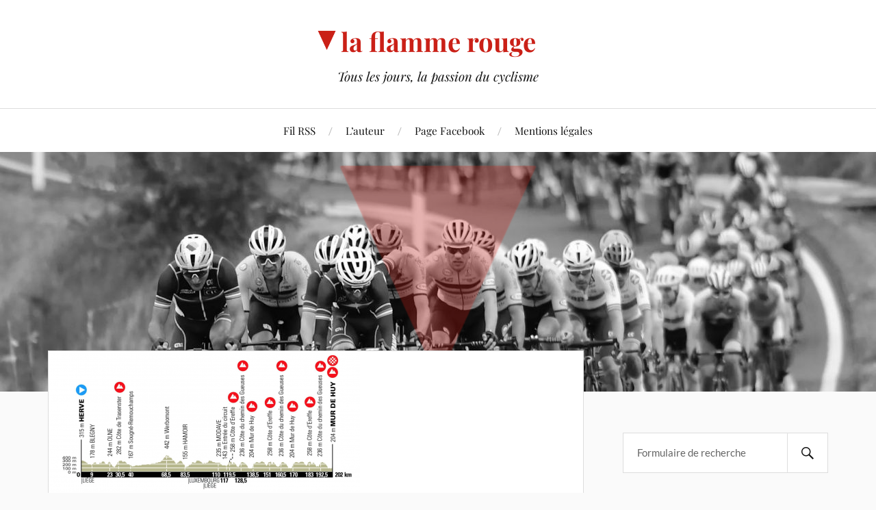

--- FILE ---
content_type: text/html; charset=UTF-8
request_url: https://laflammerouge.com/84e-fleche-wallonne-hirschi-pour-rejoindre-alaphilippe/capture-decran-le-2020-09-29-a-20-16-57/
body_size: 9660
content:
<!DOCTYPE html>

<html class="no-js" lang="fr-FR">

	<head profile="http://gmpg.org/xfn/11">

		<meta http-equiv="Content-Type" content="text/html; charset=UTF-8" />
		<meta name="viewport" content="width=device-width, initial-scale=1.0, maximum-scale=1.0, user-scalable=no" >

		<title>Capture d’écran, le 2020-09-29 à 20.16.57 &#8211; la flamme rouge</title>
<meta name='robots' content='max-image-preview:large' />
<script>document.documentElement.className = document.documentElement.className.replace("no-js","js");</script>
<link rel="alternate" type="application/rss+xml" title="la flamme rouge &raquo; Flux" href="https://laflammerouge.com/feed/" />
<link rel="alternate" type="application/rss+xml" title="la flamme rouge &raquo; Flux des commentaires" href="https://laflammerouge.com/comments/feed/" />
<link rel="alternate" type="application/rss+xml" title="la flamme rouge &raquo; Capture d’écran, le 2020-09-29 à 20.16.57 Flux des commentaires" href="https://laflammerouge.com/84e-fleche-wallonne-hirschi-pour-rejoindre-alaphilippe/capture-decran-le-2020-09-29-a-20-16-57/feed/" />
<link rel="alternate" title="oEmbed (JSON)" type="application/json+oembed" href="https://laflammerouge.com/wp-json/oembed/1.0/embed?url=https%3A%2F%2Flaflammerouge.com%2F84e-fleche-wallonne-hirschi-pour-rejoindre-alaphilippe%2Fcapture-decran-le-2020-09-29-a-20-16-57%2F" />
<link rel="alternate" title="oEmbed (XML)" type="text/xml+oembed" href="https://laflammerouge.com/wp-json/oembed/1.0/embed?url=https%3A%2F%2Flaflammerouge.com%2F84e-fleche-wallonne-hirschi-pour-rejoindre-alaphilippe%2Fcapture-decran-le-2020-09-29-a-20-16-57%2F&#038;format=xml" />
<style id='wp-img-auto-sizes-contain-inline-css' type='text/css'>
img:is([sizes=auto i],[sizes^="auto," i]){contain-intrinsic-size:3000px 1500px}
/*# sourceURL=wp-img-auto-sizes-contain-inline-css */
</style>
<style id='wp-emoji-styles-inline-css' type='text/css'>

	img.wp-smiley, img.emoji {
		display: inline !important;
		border: none !important;
		box-shadow: none !important;
		height: 1em !important;
		width: 1em !important;
		margin: 0 0.07em !important;
		vertical-align: -0.1em !important;
		background: none !important;
		padding: 0 !important;
	}
/*# sourceURL=wp-emoji-styles-inline-css */
</style>
<style id='wp-block-library-inline-css' type='text/css'>
:root{--wp-block-synced-color:#7a00df;--wp-block-synced-color--rgb:122,0,223;--wp-bound-block-color:var(--wp-block-synced-color);--wp-editor-canvas-background:#ddd;--wp-admin-theme-color:#007cba;--wp-admin-theme-color--rgb:0,124,186;--wp-admin-theme-color-darker-10:#006ba1;--wp-admin-theme-color-darker-10--rgb:0,107,160.5;--wp-admin-theme-color-darker-20:#005a87;--wp-admin-theme-color-darker-20--rgb:0,90,135;--wp-admin-border-width-focus:2px}@media (min-resolution:192dpi){:root{--wp-admin-border-width-focus:1.5px}}.wp-element-button{cursor:pointer}:root .has-very-light-gray-background-color{background-color:#eee}:root .has-very-dark-gray-background-color{background-color:#313131}:root .has-very-light-gray-color{color:#eee}:root .has-very-dark-gray-color{color:#313131}:root .has-vivid-green-cyan-to-vivid-cyan-blue-gradient-background{background:linear-gradient(135deg,#00d084,#0693e3)}:root .has-purple-crush-gradient-background{background:linear-gradient(135deg,#34e2e4,#4721fb 50%,#ab1dfe)}:root .has-hazy-dawn-gradient-background{background:linear-gradient(135deg,#faaca8,#dad0ec)}:root .has-subdued-olive-gradient-background{background:linear-gradient(135deg,#fafae1,#67a671)}:root .has-atomic-cream-gradient-background{background:linear-gradient(135deg,#fdd79a,#004a59)}:root .has-nightshade-gradient-background{background:linear-gradient(135deg,#330968,#31cdcf)}:root .has-midnight-gradient-background{background:linear-gradient(135deg,#020381,#2874fc)}:root{--wp--preset--font-size--normal:16px;--wp--preset--font-size--huge:42px}.has-regular-font-size{font-size:1em}.has-larger-font-size{font-size:2.625em}.has-normal-font-size{font-size:var(--wp--preset--font-size--normal)}.has-huge-font-size{font-size:var(--wp--preset--font-size--huge)}.has-text-align-center{text-align:center}.has-text-align-left{text-align:left}.has-text-align-right{text-align:right}.has-fit-text{white-space:nowrap!important}#end-resizable-editor-section{display:none}.aligncenter{clear:both}.items-justified-left{justify-content:flex-start}.items-justified-center{justify-content:center}.items-justified-right{justify-content:flex-end}.items-justified-space-between{justify-content:space-between}.screen-reader-text{border:0;clip-path:inset(50%);height:1px;margin:-1px;overflow:hidden;padding:0;position:absolute;width:1px;word-wrap:normal!important}.screen-reader-text:focus{background-color:#ddd;clip-path:none;color:#444;display:block;font-size:1em;height:auto;left:5px;line-height:normal;padding:15px 23px 14px;text-decoration:none;top:5px;width:auto;z-index:100000}html :where(.has-border-color){border-style:solid}html :where([style*=border-top-color]){border-top-style:solid}html :where([style*=border-right-color]){border-right-style:solid}html :where([style*=border-bottom-color]){border-bottom-style:solid}html :where([style*=border-left-color]){border-left-style:solid}html :where([style*=border-width]){border-style:solid}html :where([style*=border-top-width]){border-top-style:solid}html :where([style*=border-right-width]){border-right-style:solid}html :where([style*=border-bottom-width]){border-bottom-style:solid}html :where([style*=border-left-width]){border-left-style:solid}html :where(img[class*=wp-image-]){height:auto;max-width:100%}:where(figure){margin:0 0 1em}html :where(.is-position-sticky){--wp-admin--admin-bar--position-offset:var(--wp-admin--admin-bar--height,0px)}@media screen and (max-width:600px){html :where(.is-position-sticky){--wp-admin--admin-bar--position-offset:0px}}

/*# sourceURL=wp-block-library-inline-css */
</style><style id='global-styles-inline-css' type='text/css'>
:root{--wp--preset--aspect-ratio--square: 1;--wp--preset--aspect-ratio--4-3: 4/3;--wp--preset--aspect-ratio--3-4: 3/4;--wp--preset--aspect-ratio--3-2: 3/2;--wp--preset--aspect-ratio--2-3: 2/3;--wp--preset--aspect-ratio--16-9: 16/9;--wp--preset--aspect-ratio--9-16: 9/16;--wp--preset--color--black: #111;--wp--preset--color--cyan-bluish-gray: #abb8c3;--wp--preset--color--white: #fff;--wp--preset--color--pale-pink: #f78da7;--wp--preset--color--vivid-red: #cf2e2e;--wp--preset--color--luminous-vivid-orange: #ff6900;--wp--preset--color--luminous-vivid-amber: #fcb900;--wp--preset--color--light-green-cyan: #7bdcb5;--wp--preset--color--vivid-green-cyan: #00d084;--wp--preset--color--pale-cyan-blue: #8ed1fc;--wp--preset--color--vivid-cyan-blue: #0693e3;--wp--preset--color--vivid-purple: #9b51e0;--wp--preset--color--accent: #CA2017;--wp--preset--color--dark-gray: #333;--wp--preset--color--medium-gray: #555;--wp--preset--color--light-gray: #777;--wp--preset--gradient--vivid-cyan-blue-to-vivid-purple: linear-gradient(135deg,rgb(6,147,227) 0%,rgb(155,81,224) 100%);--wp--preset--gradient--light-green-cyan-to-vivid-green-cyan: linear-gradient(135deg,rgb(122,220,180) 0%,rgb(0,208,130) 100%);--wp--preset--gradient--luminous-vivid-amber-to-luminous-vivid-orange: linear-gradient(135deg,rgb(252,185,0) 0%,rgb(255,105,0) 100%);--wp--preset--gradient--luminous-vivid-orange-to-vivid-red: linear-gradient(135deg,rgb(255,105,0) 0%,rgb(207,46,46) 100%);--wp--preset--gradient--very-light-gray-to-cyan-bluish-gray: linear-gradient(135deg,rgb(238,238,238) 0%,rgb(169,184,195) 100%);--wp--preset--gradient--cool-to-warm-spectrum: linear-gradient(135deg,rgb(74,234,220) 0%,rgb(151,120,209) 20%,rgb(207,42,186) 40%,rgb(238,44,130) 60%,rgb(251,105,98) 80%,rgb(254,248,76) 100%);--wp--preset--gradient--blush-light-purple: linear-gradient(135deg,rgb(255,206,236) 0%,rgb(152,150,240) 100%);--wp--preset--gradient--blush-bordeaux: linear-gradient(135deg,rgb(254,205,165) 0%,rgb(254,45,45) 50%,rgb(107,0,62) 100%);--wp--preset--gradient--luminous-dusk: linear-gradient(135deg,rgb(255,203,112) 0%,rgb(199,81,192) 50%,rgb(65,88,208) 100%);--wp--preset--gradient--pale-ocean: linear-gradient(135deg,rgb(255,245,203) 0%,rgb(182,227,212) 50%,rgb(51,167,181) 100%);--wp--preset--gradient--electric-grass: linear-gradient(135deg,rgb(202,248,128) 0%,rgb(113,206,126) 100%);--wp--preset--gradient--midnight: linear-gradient(135deg,rgb(2,3,129) 0%,rgb(40,116,252) 100%);--wp--preset--font-size--small: 16px;--wp--preset--font-size--medium: 20px;--wp--preset--font-size--large: 24px;--wp--preset--font-size--x-large: 42px;--wp--preset--font-size--normal: 18px;--wp--preset--font-size--larger: 27px;--wp--preset--spacing--20: 0.44rem;--wp--preset--spacing--30: 0.67rem;--wp--preset--spacing--40: 1rem;--wp--preset--spacing--50: 1.5rem;--wp--preset--spacing--60: 2.25rem;--wp--preset--spacing--70: 3.38rem;--wp--preset--spacing--80: 5.06rem;--wp--preset--shadow--natural: 6px 6px 9px rgba(0, 0, 0, 0.2);--wp--preset--shadow--deep: 12px 12px 50px rgba(0, 0, 0, 0.4);--wp--preset--shadow--sharp: 6px 6px 0px rgba(0, 0, 0, 0.2);--wp--preset--shadow--outlined: 6px 6px 0px -3px rgb(255, 255, 255), 6px 6px rgb(0, 0, 0);--wp--preset--shadow--crisp: 6px 6px 0px rgb(0, 0, 0);}:where(.is-layout-flex){gap: 0.5em;}:where(.is-layout-grid){gap: 0.5em;}body .is-layout-flex{display: flex;}.is-layout-flex{flex-wrap: wrap;align-items: center;}.is-layout-flex > :is(*, div){margin: 0;}body .is-layout-grid{display: grid;}.is-layout-grid > :is(*, div){margin: 0;}:where(.wp-block-columns.is-layout-flex){gap: 2em;}:where(.wp-block-columns.is-layout-grid){gap: 2em;}:where(.wp-block-post-template.is-layout-flex){gap: 1.25em;}:where(.wp-block-post-template.is-layout-grid){gap: 1.25em;}.has-black-color{color: var(--wp--preset--color--black) !important;}.has-cyan-bluish-gray-color{color: var(--wp--preset--color--cyan-bluish-gray) !important;}.has-white-color{color: var(--wp--preset--color--white) !important;}.has-pale-pink-color{color: var(--wp--preset--color--pale-pink) !important;}.has-vivid-red-color{color: var(--wp--preset--color--vivid-red) !important;}.has-luminous-vivid-orange-color{color: var(--wp--preset--color--luminous-vivid-orange) !important;}.has-luminous-vivid-amber-color{color: var(--wp--preset--color--luminous-vivid-amber) !important;}.has-light-green-cyan-color{color: var(--wp--preset--color--light-green-cyan) !important;}.has-vivid-green-cyan-color{color: var(--wp--preset--color--vivid-green-cyan) !important;}.has-pale-cyan-blue-color{color: var(--wp--preset--color--pale-cyan-blue) !important;}.has-vivid-cyan-blue-color{color: var(--wp--preset--color--vivid-cyan-blue) !important;}.has-vivid-purple-color{color: var(--wp--preset--color--vivid-purple) !important;}.has-black-background-color{background-color: var(--wp--preset--color--black) !important;}.has-cyan-bluish-gray-background-color{background-color: var(--wp--preset--color--cyan-bluish-gray) !important;}.has-white-background-color{background-color: var(--wp--preset--color--white) !important;}.has-pale-pink-background-color{background-color: var(--wp--preset--color--pale-pink) !important;}.has-vivid-red-background-color{background-color: var(--wp--preset--color--vivid-red) !important;}.has-luminous-vivid-orange-background-color{background-color: var(--wp--preset--color--luminous-vivid-orange) !important;}.has-luminous-vivid-amber-background-color{background-color: var(--wp--preset--color--luminous-vivid-amber) !important;}.has-light-green-cyan-background-color{background-color: var(--wp--preset--color--light-green-cyan) !important;}.has-vivid-green-cyan-background-color{background-color: var(--wp--preset--color--vivid-green-cyan) !important;}.has-pale-cyan-blue-background-color{background-color: var(--wp--preset--color--pale-cyan-blue) !important;}.has-vivid-cyan-blue-background-color{background-color: var(--wp--preset--color--vivid-cyan-blue) !important;}.has-vivid-purple-background-color{background-color: var(--wp--preset--color--vivid-purple) !important;}.has-black-border-color{border-color: var(--wp--preset--color--black) !important;}.has-cyan-bluish-gray-border-color{border-color: var(--wp--preset--color--cyan-bluish-gray) !important;}.has-white-border-color{border-color: var(--wp--preset--color--white) !important;}.has-pale-pink-border-color{border-color: var(--wp--preset--color--pale-pink) !important;}.has-vivid-red-border-color{border-color: var(--wp--preset--color--vivid-red) !important;}.has-luminous-vivid-orange-border-color{border-color: var(--wp--preset--color--luminous-vivid-orange) !important;}.has-luminous-vivid-amber-border-color{border-color: var(--wp--preset--color--luminous-vivid-amber) !important;}.has-light-green-cyan-border-color{border-color: var(--wp--preset--color--light-green-cyan) !important;}.has-vivid-green-cyan-border-color{border-color: var(--wp--preset--color--vivid-green-cyan) !important;}.has-pale-cyan-blue-border-color{border-color: var(--wp--preset--color--pale-cyan-blue) !important;}.has-vivid-cyan-blue-border-color{border-color: var(--wp--preset--color--vivid-cyan-blue) !important;}.has-vivid-purple-border-color{border-color: var(--wp--preset--color--vivid-purple) !important;}.has-vivid-cyan-blue-to-vivid-purple-gradient-background{background: var(--wp--preset--gradient--vivid-cyan-blue-to-vivid-purple) !important;}.has-light-green-cyan-to-vivid-green-cyan-gradient-background{background: var(--wp--preset--gradient--light-green-cyan-to-vivid-green-cyan) !important;}.has-luminous-vivid-amber-to-luminous-vivid-orange-gradient-background{background: var(--wp--preset--gradient--luminous-vivid-amber-to-luminous-vivid-orange) !important;}.has-luminous-vivid-orange-to-vivid-red-gradient-background{background: var(--wp--preset--gradient--luminous-vivid-orange-to-vivid-red) !important;}.has-very-light-gray-to-cyan-bluish-gray-gradient-background{background: var(--wp--preset--gradient--very-light-gray-to-cyan-bluish-gray) !important;}.has-cool-to-warm-spectrum-gradient-background{background: var(--wp--preset--gradient--cool-to-warm-spectrum) !important;}.has-blush-light-purple-gradient-background{background: var(--wp--preset--gradient--blush-light-purple) !important;}.has-blush-bordeaux-gradient-background{background: var(--wp--preset--gradient--blush-bordeaux) !important;}.has-luminous-dusk-gradient-background{background: var(--wp--preset--gradient--luminous-dusk) !important;}.has-pale-ocean-gradient-background{background: var(--wp--preset--gradient--pale-ocean) !important;}.has-electric-grass-gradient-background{background: var(--wp--preset--gradient--electric-grass) !important;}.has-midnight-gradient-background{background: var(--wp--preset--gradient--midnight) !important;}.has-small-font-size{font-size: var(--wp--preset--font-size--small) !important;}.has-medium-font-size{font-size: var(--wp--preset--font-size--medium) !important;}.has-large-font-size{font-size: var(--wp--preset--font-size--large) !important;}.has-x-large-font-size{font-size: var(--wp--preset--font-size--x-large) !important;}
/*# sourceURL=global-styles-inline-css */
</style>

<style id='classic-theme-styles-inline-css' type='text/css'>
/*! This file is auto-generated */
.wp-block-button__link{color:#fff;background-color:#32373c;border-radius:9999px;box-shadow:none;text-decoration:none;padding:calc(.667em + 2px) calc(1.333em + 2px);font-size:1.125em}.wp-block-file__button{background:#32373c;color:#fff;text-decoration:none}
/*# sourceURL=/wp-includes/css/classic-themes.min.css */
</style>
<link rel='stylesheet' id='wp-ulike-css' href='https://laflammerouge.com/wp-content/plugins/wp-ulike/assets/css/wp-ulike.min.css?ver=4.8.3.1' type='text/css' media='all' />
<link rel='stylesheet' id='wp-ulike-pro-css' href='https://laflammerouge.com/wp-content/plugins/wp-ulike-pro/public/assets/css/wp-ulike-pro.min.css?ver=2.0.0' type='text/css' media='all' />
<link rel='stylesheet' id='lovecraft-style-css' href='https://laflammerouge.com/wp-content/themes/lovecraft/style.css?ver=6.9' type='text/css' media='all' />
<link rel='stylesheet' id='child-style-css' href='https://laflammerouge.com/wp-content/themes/lovecraft-child/style.css?ver=2.1.3' type='text/css' media='all' />
<link rel='stylesheet' id='lovecraft_googlefonts-css' href='https://laflammerouge.com/wp-content/themes/lovecraft/assets/css/fonts.css?ver=6.9' type='text/css' media='all' />
<link rel='stylesheet' id='lovecraft_genericons-css' href='https://laflammerouge.com/wp-content/themes/lovecraft/assets/css/genericons.min.css?ver=6.9' type='text/css' media='all' />
<link rel='stylesheet' id='lovecraft_style-css' href='https://laflammerouge.com/wp-content/themes/lovecraft/style.css?ver=2.1.1' type='text/css' media='all' />
<script type="text/javascript" src="https://laflammerouge.com/wp-includes/js/jquery/jquery.min.js?ver=3.7.1" id="jquery-core-js"></script>
<script type="text/javascript" src="https://laflammerouge.com/wp-includes/js/jquery/jquery-migrate.min.js?ver=3.4.1" id="jquery-migrate-js"></script>
<script type="text/javascript" src="https://laflammerouge.com/wp-content/themes/lovecraft/assets/js/doubletaptogo.min.js?ver=1" id="lovecraft_doubletap-js"></script>
<link rel="https://api.w.org/" href="https://laflammerouge.com/wp-json/" /><link rel="alternate" title="JSON" type="application/json" href="https://laflammerouge.com/wp-json/wp/v2/media/13590" /><link rel="EditURI" type="application/rsd+xml" title="RSD" href="https://laflammerouge.com/xmlrpc.php?rsd" />
<meta name="generator" content="WordPress 6.9" />
<link rel="canonical" href="https://laflammerouge.com/84e-fleche-wallonne-hirschi-pour-rejoindre-alaphilippe/capture-decran-le-2020-09-29-a-20-16-57/" />
<link rel='shortlink' href='https://laflammerouge.com/?p=13590' />
<style type="text/css">.ulp-form{max-width:480px!important;}</style><link rel="icon" href="https://laflammerouge.com/wp-content/uploads/2020/10/triangle-250-narrow-88x88.png" sizes="32x32" />
<link rel="icon" href="https://laflammerouge.com/wp-content/uploads/2020/10/triangle-250-narrow.png" sizes="192x192" />
<link rel="apple-touch-icon" href="https://laflammerouge.com/wp-content/uploads/2020/10/triangle-250-narrow.png" />
<meta name="msapplication-TileImage" content="https://laflammerouge.com/wp-content/uploads/2020/10/triangle-250-narrow.png" />

	</head>

	<body class="attachment wp-singular attachment-template-default single single-attachment postid-13590 attachmentid-13590 attachment-png wp-theme-lovecraft wp-child-theme-lovecraft-child">

		
		<a class="skip-link button" href="#site-content">Skip to the content</a>

		<header class="header-wrapper">

			<div class="header section bg-white small-padding">

				<div class="section-inner group">

					
						<div class="blog-title">
							<a href="https://laflammerouge.com" rel="home">la flamme rouge</a>
						</div>
					
													<h4 class="blog-tagline">Tous les jours, la passion du cyclisme</h4>
											
					
				</div><!-- .section-inner -->

			</div><!-- .header -->

			<div class="toggles group">

				<button type="button" class="nav-toggle toggle">
					<div class="bar"></div>
					<div class="bar"></div>
					<div class="bar"></div>
					<span class="screen-reader-text">Toggle the mobile menu</span>
				</button>

				<button type="button" class="search-toggle toggle">
					<div class="genericon genericon-search"></div>
					<span class="screen-reader-text">Toggle the search field</span>
				</button>

			</div><!-- .toggles -->

		</header><!-- .header-wrapper -->

		<div class="navigation bg-white no-padding">

			<div class="section-inner group">

				<ul class="mobile-menu">

					<li id="menu-item-13675" class="menu-item menu-item-type-custom menu-item-object-custom menu-item-13675"><a href="/feed">Fil RSS</a></li>
<li id="menu-item-13673" class="menu-item menu-item-type-post_type menu-item-object-page menu-item-13673"><a href="https://laflammerouge.com/auteur/">L&rsquo;auteur</a></li>
<li id="menu-item-13674" class="menu-item menu-item-type-custom menu-item-object-custom menu-item-13674"><a href="https://www.facebook.com/lfr2003/">Page Facebook</a></li>
<li id="menu-item-14243" class="menu-item menu-item-type-post_type menu-item-object-page menu-item-14243"><a href="https://laflammerouge.com/mentions-legales/">Mentions légales</a></li>

				</ul>

				<div class="mobile-search">
					
<form method="get" class="search-form" id="search-form-6977a85f4a218" action="https://laflammerouge.com/">
	<input type="search" class="search-field" placeholder="Formulaire de recherche" name="s" id="s-6977a85f4a219" />
	<button type="submit" class="search-button"><div class="genericon genericon-search"></div><span class="screen-reader-text">Search</span></button>
</form>
				</div><!-- .mobile-search -->

				<ul class="main-menu">

					<li class="menu-item menu-item-type-custom menu-item-object-custom menu-item-13675"><a href="/feed">Fil RSS</a></li>
<li class="menu-item menu-item-type-post_type menu-item-object-page menu-item-13673"><a href="https://laflammerouge.com/auteur/">L&rsquo;auteur</a></li>
<li class="menu-item menu-item-type-custom menu-item-object-custom menu-item-13674"><a href="https://www.facebook.com/lfr2003/">Page Facebook</a></li>
<li class="menu-item menu-item-type-post_type menu-item-object-page menu-item-14243"><a href="https://laflammerouge.com/mentions-legales/">Mentions légales</a></li>

				</ul><!-- .main-menu -->

			</div><!-- .section-inner -->

		</div><!-- .navigation -->

		
			<figure class="header-image bg-image" style="background-image: url( https://laflammerouge.com/wp-content/uploads/2021/09/cropped-LFR_New-1.jpeg );">
				<div class="triangle">&nbsp;</div>
				<img src="https://laflammerouge.com/wp-content/uploads/2021/09/cropped-LFR_New-1.jpeg" />
			</figure>

		
		<main id="site-content">
<div class="wrapper section">

	<div class="section-inner group">

		<div class="content">

			
					<article id="post-13590" class="single post post-13590 attachment type-attachment status-inherit hentry">

						<figure class="post-image">
							<img width="455" height="207" src="https://laflammerouge.com/wp-content/uploads/2020/09/Capture-d’écran-le-2020-09-29-à-20.16.57-e1601425666718.png" class="attachment-post-image size-post-image" alt="" decoding="async" fetchpriority="high" />						</figure>

						<div class="post-inner">

							<div class="post-header">

								<h1 class="post-title">Capture-d’écran-le-2020-09-29-à-20.16.57-e1601425666718.png</h1>

								<div class="post-meta">

									<p>de <a href="https://laflammerouge.com/author/laurent/" title="Articles par Laurent" rel="author">Laurent</a></p>

									<p class="post-date">On <a href="https://laflammerouge.com/84e-fleche-wallonne-hirschi-pour-rejoindre-alaphilippe/capture-decran-le-2020-09-29-a-20-16-57/">29 septembre 2020</a></p>

									
									<p>Résolution : 455x207 px</p>

								</div><!-- .post-meta -->

							</div><!-- .post-header -->

							
						</div><!-- .post-inner -->

							<div class="comments-policy"><p>L’auteur de ce blog encourage tous les lecteurs à laisser un commentaire en réaction à l’article du jour, cela contribue à enrichir le propos. Vous pouvez contribuer à la qualité de ce site en utilisant un langage décent, poli et respectueux d’autrui, et en étant pertinent et concis envers le sujet traité. L’auteur peut modérer les commentaires, et se réserve le droit de censurer sans avertissement les commentaires considérés hors sujet, diffamatoires, irrespectueux d’autrui, portant atteinte à l’intégrité d’une personne ou encore haineux.</p></div>

<div class="respond-container">	<div id="respond" class="comment-respond">
		<h3 id="reply-title" class="comment-reply-title">Laisser un commentaire <small><a rel="nofollow" id="cancel-comment-reply-link" href="/84e-fleche-wallonne-hirschi-pour-rejoindre-alaphilippe/capture-decran-le-2020-09-29-a-20-16-57/#respond" style="display:none;">Annuler la réponse</a></small></h3><form action="https://laflammerouge.com/wp-comments-post.php" method="post" id="commentform" class="comment-form"><p class="comment-notes"><span id="email-notes">Votre adresse e-mail ne sera pas publiée.</span> <span class="required-field-message">Les champs obligatoires sont indiqués avec <span class="required">*</span></span></p><p class="comment-form-comment"><label for="comment">Commentaire <span class="required">*</span></label> <textarea id="comment" name="comment" cols="45" rows="8" maxlength="65525" required="required"></textarea></p><p class="comment-form-author"><label for="author">Nom <span class="required">*</span></label> <input id="author" name="author" type="text" value="" size="30" maxlength="245" autocomplete="name" required="required" /></p>
<p class="comment-form-email"><label for="email">E-mail <span class="required">*</span></label> <input id="email" name="email" type="text" value="" size="30" maxlength="100" aria-describedby="email-notes" autocomplete="email" required="required" /></p>
<p class="comment-form-url"><label for="url">Site web</label> <input id="url" name="url" type="text" value="" size="30" maxlength="200" autocomplete="url" /></p>
<p class="form-submit"><input name="submit" type="submit" id="submit" class="submit" value="Laisser un commentaire" /> <input type='hidden' name='comment_post_ID' value='13590' id='comment_post_ID' />
<input type='hidden' name='comment_parent' id='comment_parent' value='0' />
</p></form>	</div><!-- #respond -->
	</div><!-- .respond-container -->
			</article><!-- .post -->

		</div><!-- .content -->

		<aside class="sidebar">

	<div id="search-3" class="widget widget_search"><div class="widget-content">
<form method="get" class="search-form" id="search-form-6977a85f4c835" action="https://laflammerouge.com/">
	<input type="search" class="search-field" placeholder="Formulaire de recherche" name="s" id="s-6977a85f4c837" />
	<button type="submit" class="search-button"><div class="genericon genericon-search"></div><span class="screen-reader-text">Search</span></button>
</form>
</div></div><div id="archives-2" class="widget widget_archive"><div class="widget-content"><h3 class="widget-title">Archives par mois</h3>		<label class="screen-reader-text" for="archives-dropdown-2">Archives par mois</label>
		<select id="archives-dropdown-2" name="archive-dropdown">
			
			<option value="">Sélectionner un mois</option>
				<option value='https://laflammerouge.com/2026/01/'> janvier 2026 </option>
	<option value='https://laflammerouge.com/2025/12/'> décembre 2025 </option>
	<option value='https://laflammerouge.com/2025/11/'> novembre 2025 </option>
	<option value='https://laflammerouge.com/2025/10/'> octobre 2025 </option>
	<option value='https://laflammerouge.com/2025/09/'> septembre 2025 </option>
	<option value='https://laflammerouge.com/2025/07/'> juillet 2025 </option>
	<option value='https://laflammerouge.com/2025/06/'> juin 2025 </option>
	<option value='https://laflammerouge.com/2025/05/'> mai 2025 </option>
	<option value='https://laflammerouge.com/2025/04/'> avril 2025 </option>
	<option value='https://laflammerouge.com/2025/03/'> mars 2025 </option>
	<option value='https://laflammerouge.com/2024/11/'> novembre 2024 </option>
	<option value='https://laflammerouge.com/2024/10/'> octobre 2024 </option>
	<option value='https://laflammerouge.com/2024/09/'> septembre 2024 </option>
	<option value='https://laflammerouge.com/2024/08/'> août 2024 </option>
	<option value='https://laflammerouge.com/2024/07/'> juillet 2024 </option>
	<option value='https://laflammerouge.com/2024/06/'> juin 2024 </option>
	<option value='https://laflammerouge.com/2024/05/'> mai 2024 </option>
	<option value='https://laflammerouge.com/2024/04/'> avril 2024 </option>
	<option value='https://laflammerouge.com/2024/03/'> mars 2024 </option>
	<option value='https://laflammerouge.com/2024/02/'> février 2024 </option>
	<option value='https://laflammerouge.com/2024/01/'> janvier 2024 </option>
	<option value='https://laflammerouge.com/2023/11/'> novembre 2023 </option>
	<option value='https://laflammerouge.com/2023/09/'> septembre 2023 </option>
	<option value='https://laflammerouge.com/2023/08/'> août 2023 </option>
	<option value='https://laflammerouge.com/2023/07/'> juillet 2023 </option>
	<option value='https://laflammerouge.com/2023/06/'> juin 2023 </option>
	<option value='https://laflammerouge.com/2023/05/'> mai 2023 </option>
	<option value='https://laflammerouge.com/2023/04/'> avril 2023 </option>
	<option value='https://laflammerouge.com/2022/11/'> novembre 2022 </option>
	<option value='https://laflammerouge.com/2022/09/'> septembre 2022 </option>
	<option value='https://laflammerouge.com/2022/08/'> août 2022 </option>
	<option value='https://laflammerouge.com/2022/07/'> juillet 2022 </option>
	<option value='https://laflammerouge.com/2022/06/'> juin 2022 </option>
	<option value='https://laflammerouge.com/2022/05/'> mai 2022 </option>
	<option value='https://laflammerouge.com/2022/04/'> avril 2022 </option>
	<option value='https://laflammerouge.com/2022/02/'> février 2022 </option>
	<option value='https://laflammerouge.com/2022/01/'> janvier 2022 </option>
	<option value='https://laflammerouge.com/2021/12/'> décembre 2021 </option>
	<option value='https://laflammerouge.com/2021/11/'> novembre 2021 </option>
	<option value='https://laflammerouge.com/2021/10/'> octobre 2021 </option>
	<option value='https://laflammerouge.com/2021/09/'> septembre 2021 </option>
	<option value='https://laflammerouge.com/2021/08/'> août 2021 </option>
	<option value='https://laflammerouge.com/2021/07/'> juillet 2021 </option>
	<option value='https://laflammerouge.com/2021/06/'> juin 2021 </option>
	<option value='https://laflammerouge.com/2021/05/'> mai 2021 </option>
	<option value='https://laflammerouge.com/2021/04/'> avril 2021 </option>
	<option value='https://laflammerouge.com/2021/03/'> mars 2021 </option>
	<option value='https://laflammerouge.com/2021/01/'> janvier 2021 </option>
	<option value='https://laflammerouge.com/2020/12/'> décembre 2020 </option>
	<option value='https://laflammerouge.com/2020/11/'> novembre 2020 </option>
	<option value='https://laflammerouge.com/2020/10/'> octobre 2020 </option>
	<option value='https://laflammerouge.com/2020/09/'> septembre 2020 </option>
	<option value='https://laflammerouge.com/2020/08/'> août 2020 </option>
	<option value='https://laflammerouge.com/2020/07/'> juillet 2020 </option>
	<option value='https://laflammerouge.com/2020/06/'> juin 2020 </option>
	<option value='https://laflammerouge.com/2020/05/'> mai 2020 </option>
	<option value='https://laflammerouge.com/2020/04/'> avril 2020 </option>
	<option value='https://laflammerouge.com/2020/03/'> mars 2020 </option>
	<option value='https://laflammerouge.com/2020/01/'> janvier 2020 </option>
	<option value='https://laflammerouge.com/2019/12/'> décembre 2019 </option>
	<option value='https://laflammerouge.com/2019/11/'> novembre 2019 </option>
	<option value='https://laflammerouge.com/2019/10/'> octobre 2019 </option>
	<option value='https://laflammerouge.com/2019/09/'> septembre 2019 </option>
	<option value='https://laflammerouge.com/2019/08/'> août 2019 </option>
	<option value='https://laflammerouge.com/2019/07/'> juillet 2019 </option>
	<option value='https://laflammerouge.com/2019/06/'> juin 2019 </option>
	<option value='https://laflammerouge.com/2019/05/'> mai 2019 </option>
	<option value='https://laflammerouge.com/2019/04/'> avril 2019 </option>
	<option value='https://laflammerouge.com/2019/03/'> mars 2019 </option>
	<option value='https://laflammerouge.com/2019/02/'> février 2019 </option>
	<option value='https://laflammerouge.com/2019/01/'> janvier 2019 </option>
	<option value='https://laflammerouge.com/2018/12/'> décembre 2018 </option>
	<option value='https://laflammerouge.com/2018/11/'> novembre 2018 </option>
	<option value='https://laflammerouge.com/2018/10/'> octobre 2018 </option>
	<option value='https://laflammerouge.com/2018/09/'> septembre 2018 </option>
	<option value='https://laflammerouge.com/2018/08/'> août 2018 </option>
	<option value='https://laflammerouge.com/2018/07/'> juillet 2018 </option>
	<option value='https://laflammerouge.com/2018/06/'> juin 2018 </option>
	<option value='https://laflammerouge.com/2018/05/'> mai 2018 </option>
	<option value='https://laflammerouge.com/2018/04/'> avril 2018 </option>
	<option value='https://laflammerouge.com/2018/03/'> mars 2018 </option>
	<option value='https://laflammerouge.com/2018/02/'> février 2018 </option>
	<option value='https://laflammerouge.com/2018/01/'> janvier 2018 </option>
	<option value='https://laflammerouge.com/2017/12/'> décembre 2017 </option>
	<option value='https://laflammerouge.com/2017/11/'> novembre 2017 </option>
	<option value='https://laflammerouge.com/2017/10/'> octobre 2017 </option>
	<option value='https://laflammerouge.com/2017/09/'> septembre 2017 </option>
	<option value='https://laflammerouge.com/2017/08/'> août 2017 </option>
	<option value='https://laflammerouge.com/2017/07/'> juillet 2017 </option>
	<option value='https://laflammerouge.com/2017/06/'> juin 2017 </option>
	<option value='https://laflammerouge.com/2017/05/'> mai 2017 </option>
	<option value='https://laflammerouge.com/2017/04/'> avril 2017 </option>
	<option value='https://laflammerouge.com/2017/03/'> mars 2017 </option>
	<option value='https://laflammerouge.com/2017/02/'> février 2017 </option>
	<option value='https://laflammerouge.com/2017/01/'> janvier 2017 </option>
	<option value='https://laflammerouge.com/2016/12/'> décembre 2016 </option>
	<option value='https://laflammerouge.com/2016/11/'> novembre 2016 </option>
	<option value='https://laflammerouge.com/2016/10/'> octobre 2016 </option>
	<option value='https://laflammerouge.com/2016/09/'> septembre 2016 </option>
	<option value='https://laflammerouge.com/2016/08/'> août 2016 </option>
	<option value='https://laflammerouge.com/2016/07/'> juillet 2016 </option>
	<option value='https://laflammerouge.com/2016/06/'> juin 2016 </option>
	<option value='https://laflammerouge.com/2016/05/'> mai 2016 </option>
	<option value='https://laflammerouge.com/2016/04/'> avril 2016 </option>
	<option value='https://laflammerouge.com/2016/03/'> mars 2016 </option>
	<option value='https://laflammerouge.com/2016/02/'> février 2016 </option>
	<option value='https://laflammerouge.com/2016/01/'> janvier 2016 </option>
	<option value='https://laflammerouge.com/2015/12/'> décembre 2015 </option>
	<option value='https://laflammerouge.com/2015/11/'> novembre 2015 </option>
	<option value='https://laflammerouge.com/2015/10/'> octobre 2015 </option>
	<option value='https://laflammerouge.com/2015/09/'> septembre 2015 </option>
	<option value='https://laflammerouge.com/2015/08/'> août 2015 </option>
	<option value='https://laflammerouge.com/2015/07/'> juillet 2015 </option>
	<option value='https://laflammerouge.com/2015/06/'> juin 2015 </option>
	<option value='https://laflammerouge.com/2015/05/'> mai 2015 </option>
	<option value='https://laflammerouge.com/2015/04/'> avril 2015 </option>
	<option value='https://laflammerouge.com/2015/03/'> mars 2015 </option>
	<option value='https://laflammerouge.com/2015/02/'> février 2015 </option>
	<option value='https://laflammerouge.com/2015/01/'> janvier 2015 </option>
	<option value='https://laflammerouge.com/2014/12/'> décembre 2014 </option>
	<option value='https://laflammerouge.com/2014/11/'> novembre 2014 </option>
	<option value='https://laflammerouge.com/2014/10/'> octobre 2014 </option>
	<option value='https://laflammerouge.com/2014/09/'> septembre 2014 </option>
	<option value='https://laflammerouge.com/2014/08/'> août 2014 </option>
	<option value='https://laflammerouge.com/2014/07/'> juillet 2014 </option>
	<option value='https://laflammerouge.com/2014/06/'> juin 2014 </option>
	<option value='https://laflammerouge.com/2014/05/'> mai 2014 </option>
	<option value='https://laflammerouge.com/2014/04/'> avril 2014 </option>
	<option value='https://laflammerouge.com/2014/03/'> mars 2014 </option>
	<option value='https://laflammerouge.com/2014/02/'> février 2014 </option>
	<option value='https://laflammerouge.com/2014/01/'> janvier 2014 </option>
	<option value='https://laflammerouge.com/2013/12/'> décembre 2013 </option>
	<option value='https://laflammerouge.com/2013/11/'> novembre 2013 </option>
	<option value='https://laflammerouge.com/2013/10/'> octobre 2013 </option>
	<option value='https://laflammerouge.com/2013/09/'> septembre 2013 </option>
	<option value='https://laflammerouge.com/2013/08/'> août 2013 </option>
	<option value='https://laflammerouge.com/2013/07/'> juillet 2013 </option>
	<option value='https://laflammerouge.com/2013/06/'> juin 2013 </option>
	<option value='https://laflammerouge.com/2013/05/'> mai 2013 </option>
	<option value='https://laflammerouge.com/2013/04/'> avril 2013 </option>
	<option value='https://laflammerouge.com/2013/03/'> mars 2013 </option>
	<option value='https://laflammerouge.com/2013/02/'> février 2013 </option>
	<option value='https://laflammerouge.com/2013/01/'> janvier 2013 </option>
	<option value='https://laflammerouge.com/2012/12/'> décembre 2012 </option>
	<option value='https://laflammerouge.com/2012/11/'> novembre 2012 </option>
	<option value='https://laflammerouge.com/2012/10/'> octobre 2012 </option>
	<option value='https://laflammerouge.com/2012/09/'> septembre 2012 </option>
	<option value='https://laflammerouge.com/2012/08/'> août 2012 </option>
	<option value='https://laflammerouge.com/2012/07/'> juillet 2012 </option>
	<option value='https://laflammerouge.com/2012/06/'> juin 2012 </option>
	<option value='https://laflammerouge.com/2012/05/'> mai 2012 </option>
	<option value='https://laflammerouge.com/2012/04/'> avril 2012 </option>
	<option value='https://laflammerouge.com/2012/03/'> mars 2012 </option>
	<option value='https://laflammerouge.com/2012/02/'> février 2012 </option>
	<option value='https://laflammerouge.com/2012/01/'> janvier 2012 </option>
	<option value='https://laflammerouge.com/2011/12/'> décembre 2011 </option>
	<option value='https://laflammerouge.com/2011/11/'> novembre 2011 </option>
	<option value='https://laflammerouge.com/2011/10/'> octobre 2011 </option>
	<option value='https://laflammerouge.com/2011/09/'> septembre 2011 </option>
	<option value='https://laflammerouge.com/2011/08/'> août 2011 </option>
	<option value='https://laflammerouge.com/2011/07/'> juillet 2011 </option>
	<option value='https://laflammerouge.com/2011/06/'> juin 2011 </option>
	<option value='https://laflammerouge.com/2011/05/'> mai 2011 </option>
	<option value='https://laflammerouge.com/2011/04/'> avril 2011 </option>
	<option value='https://laflammerouge.com/2011/03/'> mars 2011 </option>
	<option value='https://laflammerouge.com/2011/02/'> février 2011 </option>
	<option value='https://laflammerouge.com/2011/01/'> janvier 2011 </option>
	<option value='https://laflammerouge.com/2010/12/'> décembre 2010 </option>
	<option value='https://laflammerouge.com/2010/11/'> novembre 2010 </option>
	<option value='https://laflammerouge.com/2010/10/'> octobre 2010 </option>
	<option value='https://laflammerouge.com/2010/09/'> septembre 2010 </option>
	<option value='https://laflammerouge.com/2010/08/'> août 2010 </option>
	<option value='https://laflammerouge.com/2010/07/'> juillet 2010 </option>
	<option value='https://laflammerouge.com/2010/06/'> juin 2010 </option>
	<option value='https://laflammerouge.com/2010/05/'> mai 2010 </option>
	<option value='https://laflammerouge.com/2010/04/'> avril 2010 </option>
	<option value='https://laflammerouge.com/2010/03/'> mars 2010 </option>
	<option value='https://laflammerouge.com/2010/02/'> février 2010 </option>
	<option value='https://laflammerouge.com/2010/01/'> janvier 2010 </option>
	<option value='https://laflammerouge.com/2009/12/'> décembre 2009 </option>
	<option value='https://laflammerouge.com/2009/11/'> novembre 2009 </option>
	<option value='https://laflammerouge.com/2009/10/'> octobre 2009 </option>
	<option value='https://laflammerouge.com/2009/09/'> septembre 2009 </option>
	<option value='https://laflammerouge.com/2009/08/'> août 2009 </option>
	<option value='https://laflammerouge.com/2009/07/'> juillet 2009 </option>
	<option value='https://laflammerouge.com/2009/06/'> juin 2009 </option>
	<option value='https://laflammerouge.com/2009/05/'> mai 2009 </option>
	<option value='https://laflammerouge.com/2009/04/'> avril 2009 </option>
	<option value='https://laflammerouge.com/2009/03/'> mars 2009 </option>
	<option value='https://laflammerouge.com/2009/02/'> février 2009 </option>
	<option value='https://laflammerouge.com/2009/01/'> janvier 2009 </option>
	<option value='https://laflammerouge.com/2008/12/'> décembre 2008 </option>
	<option value='https://laflammerouge.com/2008/11/'> novembre 2008 </option>
	<option value='https://laflammerouge.com/2008/10/'> octobre 2008 </option>
	<option value='https://laflammerouge.com/2008/09/'> septembre 2008 </option>
	<option value='https://laflammerouge.com/2008/08/'> août 2008 </option>
	<option value='https://laflammerouge.com/2008/07/'> juillet 2008 </option>
	<option value='https://laflammerouge.com/2008/06/'> juin 2008 </option>
	<option value='https://laflammerouge.com/2008/05/'> mai 2008 </option>
	<option value='https://laflammerouge.com/2008/04/'> avril 2008 </option>
	<option value='https://laflammerouge.com/2008/03/'> mars 2008 </option>
	<option value='https://laflammerouge.com/2008/02/'> février 2008 </option>
	<option value='https://laflammerouge.com/2008/01/'> janvier 2008 </option>
	<option value='https://laflammerouge.com/2007/12/'> décembre 2007 </option>
	<option value='https://laflammerouge.com/2007/11/'> novembre 2007 </option>
	<option value='https://laflammerouge.com/2007/10/'> octobre 2007 </option>
	<option value='https://laflammerouge.com/2007/09/'> septembre 2007 </option>
	<option value='https://laflammerouge.com/2007/08/'> août 2007 </option>
	<option value='https://laflammerouge.com/2007/07/'> juillet 2007 </option>
	<option value='https://laflammerouge.com/2007/06/'> juin 2007 </option>
	<option value='https://laflammerouge.com/2007/05/'> mai 2007 </option>
	<option value='https://laflammerouge.com/2007/04/'> avril 2007 </option>
	<option value='https://laflammerouge.com/2007/03/'> mars 2007 </option>
	<option value='https://laflammerouge.com/2007/02/'> février 2007 </option>
	<option value='https://laflammerouge.com/2007/01/'> janvier 2007 </option>
	<option value='https://laflammerouge.com/2006/12/'> décembre 2006 </option>
	<option value='https://laflammerouge.com/2006/11/'> novembre 2006 </option>
	<option value='https://laflammerouge.com/2006/10/'> octobre 2006 </option>
	<option value='https://laflammerouge.com/2006/09/'> septembre 2006 </option>
	<option value='https://laflammerouge.com/2006/08/'> août 2006 </option>
	<option value='https://laflammerouge.com/2006/07/'> juillet 2006 </option>
	<option value='https://laflammerouge.com/2006/06/'> juin 2006 </option>
	<option value='https://laflammerouge.com/2006/05/'> mai 2006 </option>
	<option value='https://laflammerouge.com/2006/04/'> avril 2006 </option>
	<option value='https://laflammerouge.com/2006/03/'> mars 2006 </option>
	<option value='https://laflammerouge.com/2006/02/'> février 2006 </option>
	<option value='https://laflammerouge.com/2006/01/'> janvier 2006 </option>
	<option value='https://laflammerouge.com/2005/12/'> décembre 2005 </option>
	<option value='https://laflammerouge.com/2005/11/'> novembre 2005 </option>
	<option value='https://laflammerouge.com/2005/10/'> octobre 2005 </option>
	<option value='https://laflammerouge.com/2005/09/'> septembre 2005 </option>
	<option value='https://laflammerouge.com/2005/08/'> août 2005 </option>
	<option value='https://laflammerouge.com/2005/07/'> juillet 2005 </option>
	<option value='https://laflammerouge.com/2005/06/'> juin 2005 </option>
	<option value='https://laflammerouge.com/2005/05/'> mai 2005 </option>
	<option value='https://laflammerouge.com/2005/04/'> avril 2005 </option>
	<option value='https://laflammerouge.com/2005/03/'> mars 2005 </option>
	<option value='https://laflammerouge.com/2005/02/'> février 2005 </option>
	<option value='https://laflammerouge.com/2005/01/'> janvier 2005 </option>
	<option value='https://laflammerouge.com/2004/12/'> décembre 2004 </option>
	<option value='https://laflammerouge.com/2004/11/'> novembre 2004 </option>
	<option value='https://laflammerouge.com/2004/10/'> octobre 2004 </option>
	<option value='https://laflammerouge.com/2004/09/'> septembre 2004 </option>
	<option value='https://laflammerouge.com/2004/08/'> août 2004 </option>
	<option value='https://laflammerouge.com/2004/07/'> juillet 2004 </option>
	<option value='https://laflammerouge.com/2004/06/'> juin 2004 </option>
	<option value='https://laflammerouge.com/2004/05/'> mai 2004 </option>
	<option value='https://laflammerouge.com/2004/04/'> avril 2004 </option>
	<option value='https://laflammerouge.com/2004/03/'> mars 2004 </option>
	<option value='https://laflammerouge.com/2004/02/'> février 2004 </option>
	<option value='https://laflammerouge.com/2004/01/'> janvier 2004 </option>
	<option value='https://laflammerouge.com/2003/12/'> décembre 2003 </option>
	<option value='https://laflammerouge.com/2003/11/'> novembre 2003 </option>
	<option value='https://laflammerouge.com/2003/10/'> octobre 2003 </option>
	<option value='https://laflammerouge.com/2003/09/'> septembre 2003 </option>
	<option value='https://laflammerouge.com/2003/08/'> août 2003 </option>

		</select>

			<script type="text/javascript">
/* <![CDATA[ */

( ( dropdownId ) => {
	const dropdown = document.getElementById( dropdownId );
	function onSelectChange() {
		setTimeout( () => {
			if ( 'escape' === dropdown.dataset.lastkey ) {
				return;
			}
			if ( dropdown.value ) {
				document.location.href = dropdown.value;
			}
		}, 250 );
	}
	function onKeyUp( event ) {
		if ( 'Escape' === event.key ) {
			dropdown.dataset.lastkey = 'escape';
		} else {
			delete dropdown.dataset.lastkey;
		}
	}
	function onClick() {
		delete dropdown.dataset.lastkey;
	}
	dropdown.addEventListener( 'keyup', onKeyUp );
	dropdown.addEventListener( 'click', onClick );
	dropdown.addEventListener( 'change', onSelectChange );
})( "archives-dropdown-2" );

//# sourceURL=WP_Widget_Archives%3A%3Awidget
/* ]]> */
</script>
</div></div>
</aside><!-- .sidebar -->

	</div><!-- .section-inner -->

</div><!-- .wrapper.section -->

		</main><!-- #site-content -->

		
		<div class="credits section bg-dark">

			<div class="credits-inner section-inner">

				<p class="powered-by">&nbsp;</p>

			</div><!-- .section-inner -->

		</div><!-- .credits.section -->

		<script type="speculationrules">
{"prefetch":[{"source":"document","where":{"and":[{"href_matches":"/*"},{"not":{"href_matches":["/wp-*.php","/wp-admin/*","/wp-content/uploads/*","/wp-content/*","/wp-content/plugins/*","/wp-content/themes/lovecraft-child/*","/wp-content/themes/lovecraft/*","/*\\?(.+)"]}},{"not":{"selector_matches":"a[rel~=\"nofollow\"]"}},{"not":{"selector_matches":".no-prefetch, .no-prefetch a"}}]},"eagerness":"conservative"}]}
</script>
<script type="text/javascript" id="wp-ulike-pro-js-extra">
/* <![CDATA[ */
var UlikeProCommonConfig = {"AjaxUrl":"https://laflammerouge.com/wp-admin/admin-ajax.php","Nonce":"e1429f24e1","TabSide":"top","ViewTracking":{"enabledTypes":["post"]}};
//# sourceURL=wp-ulike-pro-js-extra
/* ]]> */
</script>
<script type="text/javascript" src="https://laflammerouge.com/wp-content/plugins/wp-ulike-pro/public/assets/js/wp-ulike-pro.min.js?ver=2.0.0" id="wp-ulike-pro-js"></script>
<script type="text/javascript" src="https://laflammerouge.com/wp-content/themes/lovecraft/assets/js/global.js?ver=2.1.1" id="lovecraft_global-js"></script>
<script type="text/javascript" src="https://laflammerouge.com/wp-includes/js/comment-reply.min.js?ver=6.9" id="comment-reply-js" async="async" data-wp-strategy="async" fetchpriority="low"></script>
<script id="wp-emoji-settings" type="application/json">
{"baseUrl":"https://s.w.org/images/core/emoji/17.0.2/72x72/","ext":".png","svgUrl":"https://s.w.org/images/core/emoji/17.0.2/svg/","svgExt":".svg","source":{"concatemoji":"https://laflammerouge.com/wp-includes/js/wp-emoji-release.min.js?ver=6.9"}}
</script>
<script type="module">
/* <![CDATA[ */
/*! This file is auto-generated */
const a=JSON.parse(document.getElementById("wp-emoji-settings").textContent),o=(window._wpemojiSettings=a,"wpEmojiSettingsSupports"),s=["flag","emoji"];function i(e){try{var t={supportTests:e,timestamp:(new Date).valueOf()};sessionStorage.setItem(o,JSON.stringify(t))}catch(e){}}function c(e,t,n){e.clearRect(0,0,e.canvas.width,e.canvas.height),e.fillText(t,0,0);t=new Uint32Array(e.getImageData(0,0,e.canvas.width,e.canvas.height).data);e.clearRect(0,0,e.canvas.width,e.canvas.height),e.fillText(n,0,0);const a=new Uint32Array(e.getImageData(0,0,e.canvas.width,e.canvas.height).data);return t.every((e,t)=>e===a[t])}function p(e,t){e.clearRect(0,0,e.canvas.width,e.canvas.height),e.fillText(t,0,0);var n=e.getImageData(16,16,1,1);for(let e=0;e<n.data.length;e++)if(0!==n.data[e])return!1;return!0}function u(e,t,n,a){switch(t){case"flag":return n(e,"\ud83c\udff3\ufe0f\u200d\u26a7\ufe0f","\ud83c\udff3\ufe0f\u200b\u26a7\ufe0f")?!1:!n(e,"\ud83c\udde8\ud83c\uddf6","\ud83c\udde8\u200b\ud83c\uddf6")&&!n(e,"\ud83c\udff4\udb40\udc67\udb40\udc62\udb40\udc65\udb40\udc6e\udb40\udc67\udb40\udc7f","\ud83c\udff4\u200b\udb40\udc67\u200b\udb40\udc62\u200b\udb40\udc65\u200b\udb40\udc6e\u200b\udb40\udc67\u200b\udb40\udc7f");case"emoji":return!a(e,"\ud83e\u1fac8")}return!1}function f(e,t,n,a){let r;const o=(r="undefined"!=typeof WorkerGlobalScope&&self instanceof WorkerGlobalScope?new OffscreenCanvas(300,150):document.createElement("canvas")).getContext("2d",{willReadFrequently:!0}),s=(o.textBaseline="top",o.font="600 32px Arial",{});return e.forEach(e=>{s[e]=t(o,e,n,a)}),s}function r(e){var t=document.createElement("script");t.src=e,t.defer=!0,document.head.appendChild(t)}a.supports={everything:!0,everythingExceptFlag:!0},new Promise(t=>{let n=function(){try{var e=JSON.parse(sessionStorage.getItem(o));if("object"==typeof e&&"number"==typeof e.timestamp&&(new Date).valueOf()<e.timestamp+604800&&"object"==typeof e.supportTests)return e.supportTests}catch(e){}return null}();if(!n){if("undefined"!=typeof Worker&&"undefined"!=typeof OffscreenCanvas&&"undefined"!=typeof URL&&URL.createObjectURL&&"undefined"!=typeof Blob)try{var e="postMessage("+f.toString()+"("+[JSON.stringify(s),u.toString(),c.toString(),p.toString()].join(",")+"));",a=new Blob([e],{type:"text/javascript"});const r=new Worker(URL.createObjectURL(a),{name:"wpTestEmojiSupports"});return void(r.onmessage=e=>{i(n=e.data),r.terminate(),t(n)})}catch(e){}i(n=f(s,u,c,p))}t(n)}).then(e=>{for(const n in e)a.supports[n]=e[n],a.supports.everything=a.supports.everything&&a.supports[n],"flag"!==n&&(a.supports.everythingExceptFlag=a.supports.everythingExceptFlag&&a.supports[n]);var t;a.supports.everythingExceptFlag=a.supports.everythingExceptFlag&&!a.supports.flag,a.supports.everything||((t=a.source||{}).concatemoji?r(t.concatemoji):t.wpemoji&&t.twemoji&&(r(t.twemoji),r(t.wpemoji)))});
//# sourceURL=https://laflammerouge.com/wp-includes/js/wp-emoji-loader.min.js
/* ]]> */
</script>

<script type="text/javascript">
var gaJsHost = (("https:" == document.location.protocol) ? "https://ssl." : "http://www.");
document.write(unescape("%3Cscript src='" + gaJsHost + "google-analytics.com/ga.js' type='text/javascript'%3E%3C/script%3E"));
</script>
<script type="text/javascript">
var pageTracker = _gat._getTracker("UA-98008-2");
pageTracker._initData();
pageTracker._trackPageview();
</script>

	</body>
</html>
